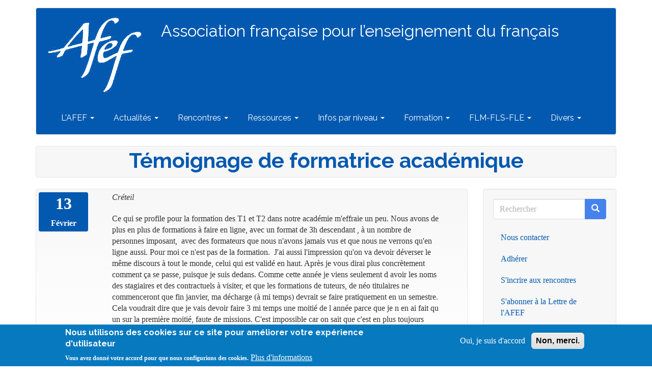

--- FILE ---
content_type: text/html; charset=UTF-8
request_url: https://afef.org/temoignage-de-formatrice-academique-0
body_size: 10204
content:
<!DOCTYPE html>
<html  lang="fr" dir="ltr" prefix="content: http://purl.org/rss/1.0/modules/content/  dc: http://purl.org/dc/terms/  foaf: http://xmlns.com/foaf/0.1/  og: http://ogp.me/ns#  rdfs: http://www.w3.org/2000/01/rdf-schema#  schema: http://schema.org/  sioc: http://rdfs.org/sioc/ns#  sioct: http://rdfs.org/sioc/types#  skos: http://www.w3.org/2004/02/skos/core#  xsd: http://www.w3.org/2001/XMLSchema# ">
  <head>
    <meta charset="utf-8" />
<script>var _paq = _paq || [];(function(){var u=(("https:" == document.location.protocol) ? "https://statistiques.afef.org/" : "http://statistiques.afef.org/");_paq.push(["setSiteId", "17"]);_paq.push(["setTrackerUrl", u+"piwik.php"]);_paq.push(["setDoNotTrack", 1]);_paq.push(["trackPageView"]);_paq.push(["setIgnoreClasses", ["no-tracking","colorbox"]]);_paq.push(["enableLinkTracking"]);var d=document,g=d.createElement("script"),s=d.getElementsByTagName("script")[0];g.type="text/javascript";g.defer=true;g.async=true;g.src=u+"piwik.js";s.parentNode.insertBefore(g,s);})();</script>
<meta name="Generator" content="Drupal 8 (https://www.drupal.org)" />
<meta name="MobileOptimized" content="width" />
<meta name="HandheldFriendly" content="true" />
<meta name="viewport" content="width=device-width, initial-scale=1.0" />
<script>function euCookieComplianceLoadScripts() {}</script>
<style>div#sliding-popup, div#sliding-popup .eu-cookie-withdraw-banner, .eu-cookie-withdraw-tab {background: #0779bf} div#sliding-popup.eu-cookie-withdraw-wrapper { background: transparent; } #sliding-popup h1, #sliding-popup h2, #sliding-popup h3, #sliding-popup p, .eu-cookie-compliance-more-button, .eu-cookie-compliance-secondary-button, .eu-cookie-withdraw-tab { color: #ffffff;} .eu-cookie-withdraw-tab { border-color: #ffffff;}</style>
<link rel="shortcut icon" href="/sites/afef.org/files/logo_white_0.png" type="image/png" />
<link rel="canonical" href="/temoignage-de-formatrice-academique-0" />
<link rel="shortlink" href="/node/7712" />
<link rel="revision" href="/temoignage-de-formatrice-academique-0" />
<script>window.a2a_config=window.a2a_config||{};a2a_config.callbacks=[];a2a_config.overlays=[];a2a_config.templates={};</script>

    <title>Témoignage de formatrice académique | AFEF</title>
    <link rel="stylesheet" href="/sites/afef.org/files/css/css_IsOqqEwmpauGWDxjs3mkQyGQ-r6mDsa5KOr4fv1EQUE.css?prfshn" media="all" />
<link rel="stylesheet" href="https://cdn.jsdelivr.net/npm/bootswatch@3.4.0/readable/bootstrap.min.css" media="all" />
<link rel="stylesheet" href="/sites/afef.org/files/css/css_-TADtYRVCjMvNZhsv9JYLw7JbV8MNOKP5yYRygG4rWA.css?prfshn" media="all" />

    
<!--[if lte IE 8]>
<script src="/core/assets/vendor/html5shiv/html5shiv.min.js?v=3.7.3"></script>
<![endif]-->

  </head>
  <body class="path-node page-node-type-article has-glyphicons">
    <a href="#main-content" class="visually-hidden focusable skip-link">
      Aller au contenu principal
    </a>
    
      <div class="dialog-off-canvas-main-canvas" data-off-canvas-main-canvas>
              <header class="navbar navbar-default container" id="navbar" role="banner">
            <div id="navbar-header" class="navbar-header">
          <div class="region region-navigation">
          <a class="logo navbar-btn pull-left" href="/" title="Accueil" rel="home">
      <img src="/sites/afef.org/files/logo_white.png" alt="Accueil" />
    </a>
          <p class="navbar-text">Association française pour l’enseignement du français</p>
  
  </div>

                          <button type="button" class="navbar-toggle" data-toggle="collapse" data-target="#navbar-collapse">
            <span class="sr-only">Toggle navigation</span>
            <span class="icon-bar"></span>
            <span class="icon-bar"></span>
            <span class="icon-bar"></span>
          </button>
              </div>

                    <div id="navbar-collapse" class="navbar-collapse collapse">
            <div class="region region-navigation-collapsible">
    <nav role="navigation" aria-labelledby="block-afef-main-menu-menu" id="block-afef-main-menu">
            <h2 class="sr-only" id="block-afef-main-menu-menu">Navigation principale</h2>

      
      <ul class="menu menu--main nav navbar-nav">
                      <li class="expanded dropdown first">
                                                                    <a href="/taxonomy/term/1" class="dropdown-toggle" data-toggle="dropdown" data-drupal-link-system-path="taxonomy/term/1">L&#039;AFEF <span class="caret"></span></a>
                        <ul class="dropdown-menu">
                      <li class="first">
                                        <a href="/taxonomy/term/8" data-drupal-link-system-path="taxonomy/term/8">Qui sommes-nous ?</a>
              </li>
                      <li>
                                        <a href="/taxonomy/term/9" data-drupal-link-system-path="taxonomy/term/9">Revue Le Français Aujourd&#039;hui</a>
              </li>
                      <li>
                                        <a href="/taxonomy/term/12" data-drupal-link-system-path="taxonomy/term/12">Les Manifestes de l&#039;AFEF</a>
              </li>
                      <li>
                                        <a href="/taxonomy/term/14" data-drupal-link-system-path="taxonomy/term/14">Appels de l&#039;AFEF</a>
              </li>
                      <li class="last">
                                        <a href="/taxonomy/term/13" data-drupal-link-system-path="taxonomy/term/13">Nos engagements</a>
              </li>
        </ul>
  
              </li>
                      <li class="expanded dropdown">
                                                                    <a href="/taxonomy/term/2" class="dropdown-toggle" data-toggle="dropdown" data-drupal-link-system-path="taxonomy/term/2">Actualités <span class="caret"></span></a>
                        <ul class="dropdown-menu">
                      <li class="first">
                                        <a href="/la-lettre-de-lafef" data-drupal-link-system-path="taxonomy/term/60">La Lettre de l&#039;AFEF</a>
              </li>
                      <li>
                                        <a href="/taxonomy/term/15" data-drupal-link-system-path="taxonomy/term/15">Agenda</a>
              </li>
                      <li>
                                        <a href="/taxonomy/term/251" data-drupal-link-system-path="taxonomy/term/251">Ça suffit ! Ripostons</a>
              </li>
                      <li>
                                        <a href="/taxonomy/term/37" data-drupal-link-system-path="taxonomy/term/37">Manifestations et Colloques</a>
              </li>
                      <li>
                                        <a href="/taxonomy/term/46" data-drupal-link-system-path="taxonomy/term/46">Appels à contribution</a>
              </li>
                      <li>
                                        <a href="/taxonomy/term/40" data-drupal-link-system-path="taxonomy/term/40">Concours élèves</a>
              </li>
                      <li>
                                        <a href="/taxonomy/term/49" data-drupal-link-system-path="taxonomy/term/49">Recherche enseignants pour...</a>
              </li>
                      <li>
                                        <a href="/temoignages-experiences" data-drupal-link-system-path="taxonomy/term/248">Témoignages et expériences</a>
              </li>
                      <li>
                                        <a href="/taxonomy/term/54" data-drupal-link-system-path="taxonomy/term/54">L&#039;AFEF était présente</a>
              </li>
                      <li class="last">
                                        <a href="http://www.afef.org/temoignages-experiences">Témoignages et expériences</a>
              </li>
        </ul>
  
              </li>
                      <li class="expanded dropdown">
                                                                    <a href="/taxonomy/term/3" class="dropdown-toggle" data-toggle="dropdown" data-drupal-link-system-path="taxonomy/term/3">Rencontres <span class="caret"></span></a>
                        <ul class="dropdown-menu">
                      <li class="first">
                                        <a href="/taxonomy/term/252" data-drupal-link-system-path="taxonomy/term/252">Prochaine rencontre</a>
              </li>
                      <li>
                                        <a href="/taxonomy/term/16" data-drupal-link-system-path="taxonomy/term/16">Les Mercredis de l&#039;AFEF</a>
              </li>
                      <li>
                                        <a href="/taxonomy/term/17" data-drupal-link-system-path="taxonomy/term/17">Les dernières</a>
              </li>
                      <li>
                                        <a href="/taxonomy/term/18" data-drupal-link-system-path="taxonomy/term/18">Les précédentes</a>
              </li>
                      <li class="last">
                                        <a href="/taxonomy/term/55" data-drupal-link-system-path="taxonomy/term/55">Rencontres regionales</a>
              </li>
        </ul>
  
              </li>
                      <li class="expanded dropdown">
                                                                    <a href="/taxonomy/term/5" class="dropdown-toggle" data-toggle="dropdown" data-drupal-link-system-path="taxonomy/term/5">Ressources <span class="caret"></span></a>
                        <ul class="dropdown-menu">
                      <li class="first">
                                        <a href="/taxonomy/term/39" data-drupal-link-system-path="taxonomy/term/39">Notes de lecture</a>
              </li>
                      <li>
                                        <a href="/taxonomy/term/41" data-drupal-link-system-path="taxonomy/term/41">Orthographe rectifiée</a>
              </li>
                      <li>
                                        <a href="/taxonomy/term/23" data-drupal-link-system-path="taxonomy/term/23">Ecriture</a>
              </li>
                      <li>
                                        <a href="/taxonomy/term/26" data-drupal-link-system-path="taxonomy/term/26">Langue</a>
              </li>
                      <li>
                                        <a href="/taxonomy/term/24" data-drupal-link-system-path="taxonomy/term/24">Lecture Littérature</a>
              </li>
                      <li>
                                        <a href="/taxonomy/term/25" data-drupal-link-system-path="taxonomy/term/25">Oral</a>
              </li>
                      <li>
                                        <a href="/taxonomy/term/59" data-drupal-link-system-path="taxonomy/term/59">Poésie</a>
              </li>
                      <li>
                                        <a href="/taxonomy/term/43" data-drupal-link-system-path="taxonomy/term/43">Théâtre</a>
              </li>
                      <li>
                                        <a href="/taxonomy/term/30" data-drupal-link-system-path="taxonomy/term/30">Médias et Numérique</a>
              </li>
                      <li>
                                        <a href="/taxonomy/term/27" data-drupal-link-system-path="taxonomy/term/27">Histoire des arts</a>
              </li>
                      <li>
                                        <a href="/taxonomy/term/51" data-drupal-link-system-path="taxonomy/term/51">Égalité - Genre</a>
              </li>
                      <li>
                                        <a href="/taxonomy/term/58" data-drupal-link-system-path="taxonomy/term/58">EMC</a>
              </li>
                      <li>
                                        <a href="/taxonomy/term/31" data-drupal-link-system-path="taxonomy/term/31">Interdisciplinarité</a>
              </li>
                      <li class="last">
                                        <a href="/taxonomy/term/56" data-drupal-link-system-path="taxonomy/term/56">Ambitieux en français</a>
              </li>
        </ul>
  
              </li>
                      <li class="expanded dropdown">
                                                                    <a href="/taxonomy/term/4" class="dropdown-toggle" data-toggle="dropdown" data-drupal-link-system-path="taxonomy/term/4">Infos par niveau <span class="caret"></span></a>
                        <ul class="dropdown-menu">
                      <li class="first">
                                        <a href="/taxonomy/term/19" data-drupal-link-system-path="taxonomy/term/19">Primaire</a>
              </li>
                      <li>
                                        <a href="/taxonomy/term/20" data-drupal-link-system-path="taxonomy/term/20">Collège</a>
              </li>
                      <li>
                                        <a href="/taxonomy/term/21" data-drupal-link-system-path="taxonomy/term/21">Lycée général et technologique</a>
              </li>
                      <li>
                                        <a href="/taxonomy/term/52" data-drupal-link-system-path="taxonomy/term/52">Lycée professionnel</a>
              </li>
                      <li class="last">
                                        <a href="/taxonomy/term/22" data-drupal-link-system-path="taxonomy/term/22">Université et post-Bac</a>
              </li>
        </ul>
  
              </li>
                      <li class="expanded dropdown">
                                                                    <a href="/taxonomy/term/6" class="dropdown-toggle" data-toggle="dropdown" data-drupal-link-system-path="taxonomy/term/6">Formation <span class="caret"></span></a>
                        <ul class="dropdown-menu">
                      <li class="first">
                                        <a href="/taxonomy/term/29" data-drupal-link-system-path="taxonomy/term/29">Culture professionnelle</a>
              </li>
                      <li>
                                        <a href="/taxonomy/term/33" data-drupal-link-system-path="taxonomy/term/33">Programmes</a>
              </li>
                      <li>
                                        <a href="/taxonomy/term/34" data-drupal-link-system-path="taxonomy/term/34">Rapports</a>
              </li>
                      <li class="last">
                                        <a href="/taxonomy/term/35" data-drupal-link-system-path="taxonomy/term/35">Vu au B.O.</a>
              </li>
        </ul>
  
              </li>
                      <li class="expanded dropdown">
                                                                    <a href="/taxonomy/term/53" class="dropdown-toggle" data-toggle="dropdown" data-drupal-link-system-path="taxonomy/term/53">FLM-FLS-FLE <span class="caret"></span></a>
                        <ul class="dropdown-menu">
                      <li class="first">
                                        <a href="/taxonomy/term/11" data-drupal-link-system-path="taxonomy/term/11">Fédération Internationale des Professeurs de Français</a>
              </li>
                      <li>
                                        <a href="/taxonomy/term/28" data-drupal-link-system-path="taxonomy/term/28">Langue de l&#039;école</a>
              </li>
                      <li>
                                        <a href="/taxonomy/term/45" data-drupal-link-system-path="taxonomy/term/45">CAPES Option FLE/FLS</a>
              </li>
                      <li>
                                        <a href="/taxonomy/term/32" data-drupal-link-system-path="taxonomy/term/32">On enseigne le français ailleurs</a>
              </li>
                      <li class="last">
                                        <a href="/taxonomy/term/42" data-drupal-link-system-path="taxonomy/term/42">Français Langue étrangère</a>
              </li>
        </ul>
  
              </li>
                      <li class="expanded dropdown last">
                                                                    <a href="/taxonomy/term/7" class="dropdown-toggle" data-toggle="dropdown" data-drupal-link-system-path="taxonomy/term/7">Divers <span class="caret"></span></a>
                        <ul class="dropdown-menu">
                      <li class="first">
                                        <a href="/taxonomy/term/44" data-drupal-link-system-path="taxonomy/term/44">A lire, à voir</a>
              </li>
                      <li>
                                        <a href="/taxonomy/term/38" data-drupal-link-system-path="taxonomy/term/38">Annonces de Spectacles</a>
              </li>
                      <li>
                                        <a href="/taxonomy/term/36" data-drupal-link-system-path="taxonomy/term/36">Publications</a>
              </li>
                      <li>
                                        <a href="/taxonomy/term/57" data-drupal-link-system-path="taxonomy/term/57">Annonces diverses</a>
              </li>
                      <li>
                                        <a href="/taxonomy/term/47" data-drupal-link-system-path="taxonomy/term/47">Soutenances</a>
              </li>
                      <li class="last">
                                        <a href="/taxonomy/term/50" data-drupal-link-system-path="taxonomy/term/50">Billets d&#039;opinion</a>
              </li>
        </ul>
  
              </li>
        </ul>
  

  </nav>

  </div>

        </div>
                </header>
  
  <div role="main" class="main-container container js-quickedit-main-content">
    <div class="row">

                                          <div class="col-sm-12" role="heading">
                <div class="region region-header">
      
  <h1 class="page-header"><span property="schema:name">Témoignage de formatrice académique</span>
</h1>


  </div>

            </div>
                                   
            
                  <section class="col-sm-9">

                                      <div class="highlighted">  <div class="region region-highlighted">
    

  </div>
</div>
                  
                                      
                  
                          <a id="main-content"></a>
            <div class="region region-content">
      <article data-history-node-id="7712" role="article" about="/temoignage-de-formatrice-academique-0" typeof="schema:Article" class="article full clearfix">

  
  <div class="content">
    <div class="row">
      <div class="col-md-2 col-xs-12">
                        <div id="date_submitted" >
                                                                        <label class="day">13</label><br/>
                  <label class="month">Février</label>
                </div>
                </div>
      
      <div class="col-md-10">
        
            <div class="field field--name-field-intro field--type-text-long field--label-hidden field--item"><p>Créteil</p>
</div>
      
            <div property="schema:text" class="field field--name-body field--type-text-with-summary field--label-hidden field--item"><p>Ce qui se profile pour la formation des T1 et T2 dans notre académie m'effraie un peu. Nous avons de plus en plus de formations à faire en ligne, avec un format de 3h descendant , à un nombre de personnes imposant,  avec des formateurs que nous n'avons jamais vus et que nous ne verrons qu'en ligne aussi. Pour moi ce n'est pas de la formation.  J'ai aussi l'impression qu'on va devoir déverser le même discours à tout le monde, celui qui est validé en haut. Après je vous dirai plus concrètement comment ça se passe, puisque je suis dedans. Comme cette année je viens seulement d avoir les noms des stagiaires et des contractuels à visiter, et que les formations de tuteurs, de néo titulaires ne commenceront que fin janvier, ma décharge (à mi temps) devrait se faire pratiquement en un semestre. Cela voudrait dire que je vais devoir faire 3 mi temps une moitié de l année parce que je n en ai fait qu un sur la première moitié, faute de missions. C'est impossible car on sait que c'est en plus toujours beaucoup d énergie d animer des formations avec des publics exigeants. Mon agenda se remplit d'une manière incomparable aux autres annees et les semaines vont être invivables, surtout que les visites comptées 2h prennent une demi journée. </p>

<p>En plus dans mon lycée, concrètement, cette semaine, un élève a donné un coup de cutter qu il etait allé acheter exprès, dans le dos d'un autre, (la blessure n'est pas trop grave heureusement, mais il est parti aux urgences quand même) et une enseignante qui a un problème psychologique mais dont on ignore l'identité se met à pisser partout (dans les salles de cours, dans les toilettes de la salle des profs mais pas sur les toilettes, etc). Ce lycée a des toits écroulés depuis un an et demi, des murs moisis, 4 proviseurs en 4 ans, 3 cpe nouveaux dont 2 débutants, personnels du secrétariat tous débutants...etc... Heureusement les élèves nous font tenir, mais là je dois dire que les flaques de pisse dans le couloir de la salle des profs la semaine des conseils de classe après cette agression hyper violente qui nous a tous atteints ont été un peu too much par rapport à tout ce que nous affrontons déjà.</p>
</div>
      <ul class="links inline list-inline"><li class="comment-forbidden"><a href="/user/login?destination=/temoignage-de-formatrice-academique-0%23comment-form">Se connecter</a> ou <a href="/user/register?destination=/temoignage-de-formatrice-academique-0%23comment-form">s'inscrire</a> pour poster un commentaire</li></ul><span class="a2a_kit a2a_kit_size_32 addtoany_list" data-a2a-url="https://afef.org/temoignage-de-formatrice-academique-0" data-a2a-title="Témoignage de formatrice académique"><a class="a2a_button_facebook"></a><a class="a2a_button_twitter"></a></span><section>
  
  

  
</section>

      </div>
    </div>
    <div class="row">
      <div class="col-md-12 author">
                                                                                Soumis par &nbsp; le 13 Février 2023
          
            <span property="schema:dateCreated" content="2023-02-13T09:06:32+00:00" class="hidden"></span>

                
      </div>
    </div>

  </div>


</article>


  </div>

              </section>

                              <aside class="col-sm-3" role="complementary">
              <div class="well region region-sidebar-second">
    <div class="search-block-form block block-search block-search-form-block" data-drupal-selector="search-block-form" id="block-afef-search" role="search">
  
      <h2 class="visually-hidden">Rechercher</h2>
    
      <form action="/search/node" method="get" id="search-block-form" accept-charset="UTF-8">
  <div class="form-item js-form-item form-type-search js-form-type-search form-item-keys js-form-item-keys form-no-label form-group">
      <label for="edit-keys" class="control-label sr-only">Rechercher</label>
  
  
  <div class="input-group"><input title="Indiquer les termes à rechercher" data-drupal-selector="edit-keys" class="form-search form-control" placeholder="Rechercher" type="search" id="edit-keys" name="keys" value="" size="15" maxlength="128" data-toggle="tooltip" /><span class="input-group-btn"><button type="submit" value="Rechercher" class="button js-form-submit form-submit btn-primary btn icon-only" name=""><span class="sr-only">Rechercher</span><span class="icon glyphicon glyphicon-search" aria-hidden="true"></span></button></span></div>

  
  
  </div>
<div class="form-actions form-group js-form-wrapper form-wrapper" data-drupal-selector="edit-actions" id="edit-actions"></div>

</form>

  </div>
<nav role="navigation" aria-labelledby="block-afef-tools-menu" id="block-afef-tools">
            
  <h2 class="visually-hidden" id="block-afef-tools-menu">Outils</h2>
  

        
      <ul class="menu menu--tools nav">
                      <li class="first">
                                        <a href="https://afef-6063114f6d18d.assoconnect.com/page/1425226-nous-contacter" title="Nous contacter">Nous contacter</a>
              </li>
                      <li>
                                        <a href="https://afef-6063114f6d18d.assoconnect.com/collect/description/653663-v-adhesion-a-l-afef-2026">Adhérer</a>
              </li>
                      <li>
                                        <a href="https://afef-6063114f6d18d.assoconnect.com/collect/description/372184-m-enseigner-le-francais-quelle-continuite-de-la-maternelle-a-luniversite-la-question-du-curriculum" title="Visio école en danger">S&#039;incrire aux rencontres	</a>
              </li>
                      <li>
                                        <a href="https://afef-6063114f6d18d.assoconnect.com/page/1425674-afef" title="S&#039;abonner à la Lettre de l&#039;AFEF">S&#039;abonner à la Lettre de l&#039;AFEF</a>
              </li>
                      <li>
                                        <a href="https://www.linkedin.com/in/viviane-afef-a3665a330/recent-activity/all/">Fil LinkedIn</a>
              </li>
                      <li class="last">
                                        <a href="/documents" data-drupal-link-system-path="documents">Documents</a>
              </li>
        </ul>
  

  </nav>

  </div>

          </aside>
                  </div>
  </div>

      <footer class="footer container" role="contentinfo">
        <div class="region region-footer">
    <section class="views-element-container block block-views block-views-block-publicites-bloc-block-1 clearfix" id="block-views-block-publicites-bloc-block-1">
  
    

      <div class="form-group"><div class="view view--publicites-bloc view-id-_publicites_bloc view-display-id-block_1 js-view-dom-id-32d0e2f5e6de2595553be37a107053e557d2966df0897b16d41f3c4ec314eb15">
  
    
      
      <div class="view-content">
      <div data-settings="{&quot;grouping&quot;:[],&quot;row_class&quot;:&quot;&quot;,&quot;default_row_class&quot;:true,&quot;uses_fields&quot;:false,&quot;items&quot;:6,&quot;itemsDesktop&quot;:[1199,4],&quot;itemsDesktopSmall&quot;:[979,3],&quot;itemsTablet&quot;:[768,2],&quot;itemsMobile&quot;:[479,1],&quot;singleItem&quot;:false,&quot;itemsScaleUp&quot;:false,&quot;slideSpeed&quot;:200,&quot;paginationSpeed&quot;:800,&quot;rewindSpeed&quot;:1000,&quot;autoPlay&quot;:true,&quot;stopOnHover&quot;:true,&quot;navigation&quot;:true,&quot;navigationText&quot;:[&quot;&quot;,&quot;&quot;],&quot;prevText&quot;:&quot;&quot;,&quot;nextText&quot;:&quot;&quot;,&quot;rewindNav&quot;:true,&quot;scrollPerPage&quot;:false,&quot;pagination&quot;:false,&quot;paginationNumbers&quot;:false,&quot;responsive&quot;:true,&quot;responsiveRefreshRate&quot;:200,&quot;mouseDrag&quot;:true,&quot;touchDrag&quot;:true,&quot;transitionStyle&quot;:&quot;fade&quot;}" class="owl-slider-wrapper owl-carousel">
        
            <div><div class="views-field views-field-field-pub-image"><div class="field-content"><a href="https://www.revues.armand-colin.com/numeros-revues/19" target="_blank">  <img src="/sites/afef.org/files/styles/large/public/2025-09/FA%20230.jpeg?itok=PoDXfMZD" width="202" height="346" alt="FA 230" typeof="foaf:Image" class="img-responsive" />


</a></div></div></div>
            <div><div class="views-field views-field-field-pub-image"><div class="field-content"><a href="https://www.revues.armand-colin.com/numeros-revues/19" target="_blank">  <img src="/sites/afef.org/files/styles/large/public/2025-09/FA%20229.jpeg?itok=CxO9WLPE" width="202" height="346" alt="FA 229" typeof="foaf:Image" class="img-responsive" />


</a></div></div></div>
            <div><div class="views-field views-field-field-pub-image"><div class="field-content"><a href="https://www.revues.armand-colin.com/lettres-langues/francais-aujourdhui/francai…" target="_blank">  <img src="/sites/afef.org/files/styles/large/public/2025-04/FA%20228.png?itok=jYgO_S96" width="202" height="346" alt="FA 228" typeof="foaf:Image" class="img-responsive" />


</a></div></div></div>
            <div><div class="views-field views-field-field-pub-image"><div class="field-content"><a href="https://www.revues.armand-colin.com/lettres-langues/francais-aujourdhui/francai…" target="_blank">  <img src="/sites/afef.org/files/styles/large/public/2024-12/FA%20227.jpeg?itok=pVv3ieID" width="202" height="346" alt="FA 227" typeof="foaf:Image" class="img-responsive" />


</a></div></div></div>
            <div><div class="views-field views-field-field-pub-image"><div class="field-content"><a href="https://www.revues.armand-colin.com/numeros-revues/19" target="_blank">  <img src="/sites/afef.org/files/styles/large/public/2024-10/FA-226.jpeg?itok=zvqRx04Y" width="202" height="346" alt="FA 226" typeof="foaf:Image" class="img-responsive" />


</a></div></div></div>
            <div><div class="views-field views-field-field-pub-image"><div class="field-content"><a href="https://www.revues.armand-colin.com/lettres-langues/francais-aujourdhui/francai…" target="_blank">  <img src="/sites/afef.org/files/styles/large/public/2024-06/FA%20225.jpg?itok=iqlTgTh9" width="201" height="346" alt="FA 225" typeof="foaf:Image" class="img-responsive" />


</a></div></div></div>
            <div><div class="views-field views-field-field-pub-image"><div class="field-content"><a href="https://www.revues.armand-colin.com/numeros-revues/19" target="_blank">  <img src="/sites/afef.org/files/styles/large/public/2024-03/FA%20224.jpg?itok=4zf395B_" width="202" height="346" alt="FA 224" typeof="foaf:Image" class="img-responsive" />


</a></div></div></div>
            <div><div class="views-field views-field-field-pub-image"><div class="field-content"><a href="https://www.revues.armand-colin.com/lettres-langues/francais-aujourdhui/francai…" target="_blank">  <img src="/sites/afef.org/files/styles/large/public/2023-12/fa-223.jpeg?itok=J3aFcT8d" width="202" height="346" alt="FA 223" typeof="foaf:Image" class="img-responsive" />


</a></div></div></div>
            <div><div class="views-field views-field-field-pub-image"><div class="field-content"><a href="https://www.revues.armand-colin.com/numeros-revues/19" target="_blank">  <img src="/sites/afef.org/files/styles/large/public/2023-10/FA%20222.jpg?itok=upFodBi6" width="202" height="346" alt="FA 222" typeof="foaf:Image" class="img-responsive" />


</a></div></div></div>
            <div><div class="views-field views-field-field-pub-image"><div class="field-content"><a href="https://www.revues.armand-colin.com" target="_blank">  <img src="/sites/afef.org/files/styles/large/public/2023-06/FA%20221.jpg?itok=0OtIH8Pb" width="202" height="346" alt="FA 221" typeof="foaf:Image" class="img-responsive" />


</a></div></div></div>
            <div><div class="views-field views-field-field-pub-image"><div class="field-content"><a href="https://www.revues.armand-colin.com/numeros-revues/19" target="_blank">  <img src="/sites/afef.org/files/styles/large/public/2023-03/FA%20220.jpeg?itok=eFVSCDP7" width="202" height="346" alt="FA 220" typeof="foaf:Image" class="img-responsive" />


</a></div></div></div>
            <div><div class="views-field views-field-field-pub-image"><div class="field-content"><a href="https://www.revues.armand-colin.com/numeros-revues/19" target="_blank">  <img src="/sites/afef.org/files/styles/large/public/2022-12/FA%20219.jpeg?itok=ekvPK9nA" width="202" height="346" alt="FA 219" typeof="foaf:Image" class="img-responsive" />


</a></div></div></div>
            <div><div class="views-field views-field-field-pub-image"><div class="field-content"><a href="https://www.revues.armand-colin.com/numeros-revues/19" target="_blank">  <img src="/sites/afef.org/files/styles/large/public/2022-10/FA%20218.jpeg?itok=8xgSOHaz" width="202" height="346" alt="FA 218" typeof="foaf:Image" class="img-responsive" />


</a></div></div></div>
            <div><div class="views-field views-field-field-pub-image"><div class="field-content"><a href="https://www.revues.armand-colin.com/numeros-revues/19" target="_blank">  <img src="/sites/afef.org/files/styles/large/public/2022-03/FA%20216.jpeg?itok=t63zckRZ" width="202" height="346" alt="FA 216" typeof="foaf:Image" class="img-responsive" />


</a></div></div></div>
            <div><div class="views-field views-field-field-pub-image"><div class="field-content"><a href="https://www.revues.armand-colin.com/numeros-revues/19" target="_blank">  <img src="/sites/afef.org/files/styles/large/public/2022-01/FA%20215.jpeg?itok=LCILw9_z" width="202" height="346" alt="FA 215" typeof="foaf:Image" class="img-responsive" />


</a></div></div></div>
            <div><div class="views-field views-field-field-pub-image"><div class="field-content"><a href="https://www.revues.armand-colin.com/lettres-langues/francais-aujourdhui/francai…" target="_blank">  <img src="/sites/afef.org/files/styles/large/public/2021-09/FA-214.jpg?itok=-d6G_vDe" width="202" height="346" alt="FA 214" typeof="foaf:Image" class="img-responsive" />


</a></div></div></div>
            <div><div class="views-field views-field-field-pub-image"><div class="field-content"><a href="https://www.revues.armand-colin.com/lettres-langues/francais-aujourdhui/francai…" target="_blank">  <img src="/sites/afef.org/files/styles/large/public/2021-07/FA%20213.jpg?itok=a27pQTSh" width="201" height="346" alt="FA 213" typeof="foaf:Image" class="img-responsive" />


</a></div></div></div>
            <div><div class="views-field views-field-field-pub-image"><div class="field-content"><a href="https://www.revues.armand-colin.com/numeros-revues/19" target="_blank">  <img src="/sites/afef.org/files/styles/large/public/2021-03/FA-212.jpg?itok=lSgi53Vo" width="201" height="346" alt="FA 212" typeof="foaf:Image" class="img-responsive" />


</a></div></div></div>
            <div><div class="views-field views-field-field-pub-image"><div class="field-content"><a href="http://www.revues.armand-colin.com/numeros-revues/19" target="_blank">  <img src="/sites/afef.org/files/styles/large/public/2020-12/FA-211.jpg?itok=XD5teLNY" width="202" height="346" alt="FA 211" typeof="foaf:Image" class="img-responsive" />


</a></div></div></div>
            <div><div class="views-field views-field-field-pub-image"><div class="field-content"><a href="https://www.armand-colin.com/le-francais-aujourdhui-no210-32020-9782200933241" target="_blank">  <img src="/sites/afef.org/files/styles/large/public/2020-10/FA-210.jpg?itok=n4eMGeK_" width="240" height="415" alt="FA 210" typeof="foaf:Image" class="img-responsive" />


</a></div></div></div>
            <div><div class="views-field views-field-field-pub-image"><div class="field-content"><a href="https://www.revues.armand-colin.com/lettres-langues/francais-aujourdhui/francai…" target="_blank">  <img src="/sites/afef.org/files/styles/large/public/2020-07/FA%20209_0.jpg?itok=BUqtEeC0" width="202" height="346" alt="FA 209" typeof="foaf:Image" class="img-responsive" />


</a></div></div></div>
            <div><div class="views-field views-field-field-pub-image"><div class="field-content"><a href="https://www.revues.armand-colin.com/lettres-langues/francais-aujourdhui/francai…" target="_blank">  <img src="/sites/afef.org/files/styles/large/public/2020-06/FA-208.jpg?itok=-JedApWR" width="204" height="346" alt="FA 208" typeof="foaf:Image" class="img-responsive" />


</a></div></div></div>
            <div><div class="views-field views-field-field-pub-image"><div class="field-content"><a href="https://www.revues.armand-colin.com/lettres-langues/francais-aujourdhui/francai…" target="_blank">  <img src="/sites/afef.org/files/styles/large/public/2020-01/FA%20207.jpg?itok=G8TCU3EX" width="202" height="346" alt="FA 207" typeof="foaf:Image" class="img-responsive" />


</a></div></div></div>
            <div><div class="views-field views-field-field-pub-image"><div class="field-content"><a href="https://www.armand-colin.com/lauteur-dans-la-classe-9782200932497" target="_blank">  <img src="/sites/afef.org/files/styles/large/public/2019-09/FA%20206.jpg?itok=KmEOn60v" width="135" height="230" alt="FA 206" typeof="foaf:Image" class="img-responsive" />


</a></div></div></div>
            <div><div class="views-field views-field-field-pub-image"><div class="field-content"><a href="https://www.armand-colin.com/le-francais-aujourdhui-no205-22019-textes-et-geste…" target="_blank">  <img src="/sites/afef.org/files/styles/large/public/2019-09/FA%20205.jpg?itok=rOrVnQIJ" width="240" height="410" alt="FA 205" typeof="foaf:Image" class="img-responsive" />


</a></div></div></div>
            <div><div class="views-field views-field-field-pub-image"><div class="field-content"><a href="https://www.armand-colin.com/le-francais-aujourdhui-no204-12019-circulation-des…" target="_blank">  <img src="/sites/afef.org/files/styles/large/public/2019-09/FA-204.jpg?itok=mwrg9tyJ" width="240" height="412" alt="FA 204" typeof="foaf:Image" class="img-responsive" />


</a></div></div></div>
            <div><div class="views-field views-field-field-pub-image"><div class="field-content"><a href="http://www.revues.armand-colin.com/numeros-revues/19" target="_blank">  <img src="/sites/afef.org/files/styles/large/public/default_images/FA203.jpg?itok=xhRjwBL_" width="202" height="346" alt="FA 203" title="FA 203 Couv" typeof="foaf:Image" class="img-responsive" />


</a></div></div></div>
            <div><div class="views-field views-field-field-pub-image"><div class="field-content"><a href="http://www.armand-colin.com" target="_blank">  <img src="/sites/afef.org/files/styles/large/public/2018-06/FA-176.jpg?itok=4CYiawIk" width="148" height="251" alt="FA-176" typeof="foaf:Image" class="img-responsive" />


</a></div></div></div>
            <div><div class="views-field views-field-field-pub-image"><div class="field-content"><a href="http://www.armand-colin.com" target="_blank">  <img src="/sites/afef.org/files/styles/large/public/2018-06/FA-174-couv.jpg?itok=YMEdCMUN" width="148" height="255" alt="FA-174" typeof="foaf:Image" class="img-responsive" />


</a></div></div></div>
            <div><div class="views-field views-field-field-pub-image"><div class="field-content"><a href="http://www.armand-colin.com" target="_blank">  <img src="/sites/afef.org/files/styles/large/public/2018-06/FA173.jpg?itok=o8DKmukO" width="148" height="255" alt="FA-173" typeof="foaf:Image" class="img-responsive" />


</a></div></div></div>
            <div><div class="views-field views-field-field-pub-image"><div class="field-content"><a href="http://www.armand-colin.com" target="_blank">  <img src="/sites/afef.org/files/styles/large/public/2018-06/FA-172.jpg?itok=Bs73oaeW" width="148" height="255" alt="FA-172" typeof="foaf:Image" class="img-responsive" />


</a></div></div></div>
            <div><div class="views-field views-field-field-pub-image"><div class="field-content"><a href="http://www.armand-colin.com" target="_blank">  <img src="/sites/afef.org/files/styles/large/public/2018-06/Couv-179.jpg?itok=9ZMkTStf" width="148" height="253" alt="FA-179" typeof="foaf:Image" class="img-responsive" />


</a></div></div></div>
            <div><div class="views-field views-field-field-pub-image"><div class="field-content"><a href="http://www.armand-colin.com" target="_blank">  <img src="/sites/afef.org/files/styles/large/public/2018-06/FA-187.jpeg?itok=SFvf5VSl" width="148" height="252" alt="FA-187" typeof="foaf:Image" class="img-responsive" />


</a></div></div></div>
            <div><div class="views-field views-field-field-pub-image"><div class="field-content"><a href="http://www.armand-colin.com" target="_blank">  <img src="/sites/afef.org/files/styles/large/public/2018-06/lfa10.png?itok=A_c8vO6f" width="148" height="253" alt="Ifa10" typeof="foaf:Image" class="img-responsive" />


</a></div></div></div>
            <div><div class="views-field views-field-field-pub-image"><div class="field-content"><a href="http://www.armand-colin.com" target="_blank">  <img src="/sites/afef.org/files/styles/large/public/2018-06/FA-177.jpg?itok=oHqoDkOd" width="148" height="252" alt="FA-177" typeof="foaf:Image" class="img-responsive" />


</a></div></div></div>
            <div><div class="views-field views-field-field-pub-image"><div class="field-content"><a href="http://www.armand-colin.com" target="_blank">  <img src="/sites/afef.org/files/styles/large/public/2018-06/FA-178.jpg?itok=ghZxR1U1" width="148" height="253" alt="FA-178" typeof="foaf:Image" class="img-responsive" />


</a></div></div></div>
            <div><div class="views-field views-field-field-pub-image"><div class="field-content"><a href="http://www.armand-colin.com" target="_blank">  <img src="/sites/afef.org/files/styles/large/public/2018-06/FA-196.jpg?itok=F5IBxw5b" width="148" height="254" alt="FA-196" typeof="foaf:Image" class="img-responsive" />


</a></div></div></div>
            <div><div class="views-field views-field-field-pub-image"><div class="field-content"><a href="http://www.armand-colin.com" target="_blank">  <img src="/sites/afef.org/files/styles/large/public/2018-06/FA-198.jpg?itok=BDYkByj9" width="148" height="254" alt="FA-198" typeof="foaf:Image" class="img-responsive" />


</a></div></div></div>
            <div><div class="views-field views-field-field-pub-image"><div class="field-content"><a href="http://www.armand-colin.com" target="_blank">  <img src="/sites/afef.org/files/styles/large/public/2018-06/lfa1.png?itok=xBXYifv1" width="148" height="256" alt="Ifa1" typeof="foaf:Image" class="img-responsive" />


</a></div></div></div>
            <div><div class="views-field views-field-field-pub-image"><div class="field-content"><a href="http://www.armand-colin.com" target="_blank">  <img src="/sites/afef.org/files/styles/large/public/2018-06/lfa2.png?itok=HYpM7-Kb" width="148" height="254" alt="Ifa2" typeof="foaf:Image" class="img-responsive" />


</a></div></div></div>
            <div><div class="views-field views-field-field-pub-image"><div class="field-content"><a href="http://www.armand-colin.com" target="_blank">  <img src="/sites/afef.org/files/styles/large/public/2018-06/lfa5.png?itok=KrujH2eG" width="148" height="282" alt="Ifa5" typeof="foaf:Image" class="img-responsive" />


</a></div></div></div>
            <div><div class="views-field views-field-field-pub-image"><div class="field-content"><a href="http://www.armand-colin.com" target="_blank">  <img src="/sites/afef.org/files/styles/large/public/2018-06/lfa6.png?itok=yaAgeY6q" width="148" height="254" alt="Ifa6" typeof="foaf:Image" class="img-responsive" />


</a></div></div></div>
            <div><div class="views-field views-field-field-pub-image"><div class="field-content"><a href="http://www.armand-colin.com" target="_blank">  <img src="/sites/afef.org/files/styles/large/public/2018-06/lfa7.png?itok=6Ft0cWkq" width="148" height="257" alt="Ifa7" typeof="foaf:Image" class="img-responsive" />


</a></div></div></div>
            <div><div class="views-field views-field-field-pub-image"><div class="field-content"><a href="http://www.armand-colin.com" target="_blank">  <img src="/sites/afef.org/files/styles/large/public/2018-06/lfa8.png?itok=frhB8LQX" width="148" height="254" alt="Ifa8" typeof="foaf:Image" class="img-responsive" />


</a></div></div></div>
            <div><div class="views-field views-field-field-pub-image"><div class="field-content"><a href="http://www.armand-colin.com" target="_blank">  <img src="/sites/afef.org/files/styles/large/public/2018-06/lfa9.png?itok=wSSfcb8k" width="148" height="255" alt="Ifa9" typeof="foaf:Image" class="img-responsive" />


</a></div></div></div>
            <div><div class="views-field views-field-field-pub-image"><div class="field-content"><a href="http://www.armand-colin.com" target="_blank">  <img src="/sites/afef.org/files/styles/large/public/2018-06/lfa11.png?itok=aiRIOhbZ" width="148" height="254" alt="Ifa11" typeof="foaf:Image" class="img-responsive" />


</a></div></div></div>
            <div><div class="views-field views-field-field-pub-image"><div class="field-content"><a href="http://www.armand-colin.com" target="_blank">  <img src="/sites/afef.org/files/styles/large/public/2018-06/lfa12.png?itok=NmerLVqM" width="148" height="253" alt="Ifa12" typeof="foaf:Image" class="img-responsive" />


</a></div></div></div>
            <div><div class="views-field views-field-field-pub-image"><div class="field-content"><a href="http://www.armand-colin.com" target="_blank">  <img src="/sites/afef.org/files/styles/large/public/2018-06/FA-195.jpg?itok=kkJOJZgf" width="148" height="254" alt="FA-195" typeof="foaf:Image" class="img-responsive" />


</a></div></div></div>
            <div><div class="views-field views-field-field-pub-image"><div class="field-content"><a href="http://www.armand-colin.com" target="_blank">  <img src="/sites/afef.org/files/styles/large/public/2018-06/FA-194.jpg?itok=9UYRFUj4" width="148" height="254" alt="FA-194" typeof="foaf:Image" class="img-responsive" />


</a></div></div></div>
            <div><div class="views-field views-field-field-pub-image"><div class="field-content"><a href="http://www.armand-colin.com" target="_blank">  <img src="/sites/afef.org/files/styles/large/public/2018-06/FA-193.jpeg?itok=lmsh5dMW" width="148" height="249" alt="FA-193" typeof="foaf:Image" class="img-responsive" />


</a></div></div></div>
            <div><div class="views-field views-field-field-pub-image"><div class="field-content"><a href="http://www.armand-colin.com" target="_blank">  <img src="/sites/afef.org/files/styles/large/public/2018-06/FA-180.jpeg?itok=6PprltqB" width="148" height="257" alt="FA-180" typeof="foaf:Image" class="img-responsive" />


</a></div></div></div>
            <div><div class="views-field views-field-field-pub-image"><div class="field-content"><a href="http://www.armand-colin.com" target="_blank">  <img src="/sites/afef.org/files/styles/large/public/2018-06/FA-181.jpg?itok=vUojjMDf" width="148" height="254" alt="FA-181" typeof="foaf:Image" class="img-responsive" />


</a></div></div></div>
            <div><div class="views-field views-field-field-pub-image"><div class="field-content"><a href="http://www.armand-colin.com" target="_blank">  <img src="/sites/afef.org/files/styles/large/public/2018-06/FA-182.jpg?itok=yKHYasyD" width="148" height="256" alt="FA-182" typeof="foaf:Image" class="img-responsive" />


</a></div></div></div>
            <div><div class="views-field views-field-field-pub-image"><div class="field-content"><a href="http://www.armand-colin.com" target="_blank">  <img src="/sites/afef.org/files/styles/large/public/2018-06/FA-183.jpg?itok=iawlyT46" width="148" height="252" alt="FA-183" typeof="foaf:Image" class="img-responsive" />


</a></div></div></div>
            <div><div class="views-field views-field-field-pub-image"><div class="field-content"><a href="http://www.armand-colin.com" target="_blank">  <img src="/sites/afef.org/files/styles/large/public/2018-06/FA-184.jpeg?itok=zIvVpyJo" width="148" height="252" alt="FA-184" typeof="foaf:Image" class="img-responsive" />


</a></div></div></div>
            <div><div class="views-field views-field-field-pub-image"><div class="field-content"><a href="http://www.armand-colin.com" target="_blank">  <img src="/sites/afef.org/files/styles/large/public/2018-06/FA-185.jpg?itok=P6-J5vFr" width="148" height="253" alt="FA-185" typeof="foaf:Image" class="img-responsive" />


</a></div></div></div>
            <div><div class="views-field views-field-field-pub-image"><div class="field-content"><a href="http://www.armand-colin.com" target="_blank">  <img src="/sites/afef.org/files/styles/large/public/2018-06/FA-186.jpeg?itok=Ltj8P88l" width="148" height="249" alt="FA-186" typeof="foaf:Image" class="img-responsive" />


</a></div></div></div>
            <div><div class="views-field views-field-field-pub-image"><div class="field-content"><a href="http://www.armand-colin.com" target="_blank">  <img src="/sites/afef.org/files/styles/large/public/2018-06/FA-199.jpg?itok=OoHlMYRL" width="148" height="252" alt="FA-199" typeof="foaf:Image" class="img-responsive" />


</a></div></div></div>
            <div><div class="views-field views-field-field-pub-image"><div class="field-content"><a href="http://www.armand-colin.com" target="_blank">  <img src="/sites/afef.org/files/styles/large/public/2018-06/FA-191.jpg?itok=2r2PezkA" width="148" height="254" alt="FA-191" typeof="foaf:Image" class="img-responsive" />


</a></div></div></div>
            <div><div class="views-field views-field-field-pub-image"><div class="field-content"><a href="http://www.armand-colin.com" target="_blank">  <img src="/sites/afef.org/files/styles/large/public/2018-06/FA-190.jpg?itok=9pd6Oh4e" width="148" height="253" alt="FA-190" typeof="foaf:Image" class="img-responsive" />


</a></div></div></div>
            <div><div class="views-field views-field-field-pub-image"><div class="field-content"><a href="http://www.armand-colin.com" target="_blank">  <img src="/sites/afef.org/files/styles/large/public/2018-06/FA-189.jpg?itok=lXHEhBEw" width="148" height="253" alt="FA-189" typeof="foaf:Image" class="img-responsive" />


</a></div></div></div>
            <div><div class="views-field views-field-field-pub-image"><div class="field-content"><a href="http://www.armand-colin.com" target="_blank">  <img src="/sites/afef.org/files/styles/large/public/2018-06/FA-188.jpeg?itok=y4LB7Bqg" width="148" height="248" alt="FA-188" typeof="foaf:Image" class="img-responsive" />


</a></div></div></div>
            <div><div class="views-field views-field-field-pub-image"><div class="field-content"><a href="http://www.armand-colin.com" target="_blank">  <img src="/sites/afef.org/files/styles/large/public/2018-06/lfa15.png?itok=0ChtogW_" width="148" height="231" alt="Ifa15" typeof="foaf:Image" class="img-responsive" />


</a></div></div></div>
            <div><div class="views-field views-field-field-pub-image"><div class="field-content"><a href="http://www.armand-colin.com" target="_blank">  <img src="/sites/afef.org/files/styles/large/public/2018-06/lfa16.png?itok=xmllVIwR" width="148" height="254" alt="Ifa16" typeof="foaf:Image" class="img-responsive" />


</a></div></div></div>
            <div><div class="views-field views-field-field-pub-image"><div class="field-content"><a href="http://www.armand-colin.com" target="_blank">  <img src="/sites/afef.org/files/styles/large/public/2018-06/lfa14.png?itok=eJ5lP_oY" width="148" height="254" alt="Ifa14" typeof="foaf:Image" class="img-responsive" />


</a></div></div></div>
            <div><div class="views-field views-field-field-pub-image"><div class="field-content"><a href="http://www.armand-colin.com" target="_blank">  <img src="/sites/afef.org/files/styles/large/public/2018-06/lfa17_0.png?itok=dXA8fq0U" width="148" height="257" alt="Ifa17" typeof="foaf:Image" class="img-responsive" />


</a></div></div></div>
            <div><div class="views-field views-field-field-pub-image"><div class="field-content"><a href="http://www.armand-colin.com" target="_blank">  <img src="/sites/afef.org/files/styles/large/public/2018-06/lfa19.png?itok=Bjo7WqIe" width="148" height="255" alt="lfa19" typeof="foaf:Image" class="img-responsive" />


</a></div></div></div>
            <div><div class="views-field views-field-field-pub-image"><div class="field-content"><a href="http://www.armand-colin.com" target="_blank">  <img src="/sites/afef.org/files/styles/large/public/2018-06/lfa20.png?itok=X1Zwi3Ly" width="148" height="254" alt="lfa20" typeof="foaf:Image" class="img-responsive" />


</a></div></div></div>
    

</div>

    </div>
  
          </div></div>

  </section>

<nav role="navigation" aria-labelledby="block-afef-footer-menu" id="block-afef-footer">
            
  <h2 class="visually-hidden" id="block-afef-footer-menu">Menu Pied de page</h2>
  

        
      <ul class="menu menu--footer nav">
                      <li class="first">
                                        <a href="/adherer-afef" data-drupal-link-system-path="adherer-afef">Adhérer</a>
              </li>
                      <li>
                                        <a href="/contact" data-drupal-link-system-path="contact">Contact</a>
              </li>
                      <li>
                                        <a href="/partenaires" data-drupal-link-system-path="node/2421">Nos partenaires</a>
              </li>
                      <li class="last">
                                        <a href="/statuts-de-lafef" data-drupal-link-system-path="node/3649">Qui sommes nous</a>
              </li>
        </ul>
  

  </nav>
<section id="block-footer-partenaires-block" class="block block-block-content block-block-content8746ba3d-1596-47f6-bd0a-fed48ba80711 clearfix">
  
    

      
      <div class="field field--name-field-image field--type-image field--label-hidden field--items">
              <div class="field--item">  <img src="/sites/afef.org/files/styles/thumbnail/public/2018-06/FIPF-Cadre.jpeg?itok=tgQsvZF2" width="100" height="53" alt="LA FIPF" typeof="foaf:Image" class="img-responsive" />


</div>
              <div class="field--item">  <img src="/sites/afef.org/files/styles/thumbnail/public/2018-06/Soutien-EN.jpg?itok=J5_VNNzM" width="100" height="55" alt="Soutien" typeof="foaf:Image" class="img-responsive" />


</div>
              <div class="field--item">  <img src="/sites/afef.org/files/styles/thumbnail/public/2018-06/orthographe.png?itok=I3nK6VhM" width="100" height="100" alt="Orthographe recommandée" typeof="foaf:Image" class="img-responsive" />


</div>
          </div>
  
  </section>

<nav role="navigation" aria-labelledby="block-menupolicyforfooter-menu" id="block-menupolicyforfooter">
            
  <h2 class="visually-hidden" id="block-menupolicyforfooter-menu">Menu Policy for Footer</h2>
  

        
      <ul class="menu menu--menu-policy-for-footer nav">
                      <li class="first">
                                        <a href="/mentions-legales" data-drupal-link-system-path="node/2418">Mentions légales</a>
              </li>
                      <li class="last">
                                        <a href="/politique-de-confidentialite" data-drupal-link-system-path="node/2420">Politique de confidentialité</a>
              </li>
        </ul>
  

  </nav>
<nav role="navigation" aria-labelledby="block-useraccountmenu-menu" id="block-useraccountmenu">
            <h2 class="sr-only" id="block-useraccountmenu-menu">User account menu</h2>

      
      <ul class="menu menu--account nav navbar-nav navbar-right">
                      <li class="first last">
                                        <a href="/user/login" data-drupal-link-system-path="user/login">Se connecter</a>
              </li>
        </ul>
  

  </nav>

  </div>

    </footer>
  
  </div>

    
    <script type="application/json" data-drupal-selector="drupal-settings-json">{"path":{"baseUrl":"\/","scriptPath":null,"pathPrefix":"","currentPath":"node\/7712","currentPathIsAdmin":false,"isFront":false,"currentLanguage":"fr"},"pluralDelimiter":"\u0003","matomo":{"trackMailto":true},"eu_cookie_compliance":{"popup_enabled":true,"popup_agreed_enabled":false,"popup_hide_agreed":false,"popup_clicking_confirmation":false,"popup_scrolling_confirmation":false,"popup_html_info":"\u003Cdiv class=\u0022eu-cookie-compliance-banner eu-cookie-compliance-banner-info\u0022\u003E\n  \u003Cdiv class=\u0022popup-content info eu-cookie-compliance-content\u0022\u003E\n    \u003Cdiv id=\u0022popup-text\u0022 class=\u0022eu-cookie-compliance-message\u0022\u003E\n      \u003Ch2\u003ENous utilisons des cookies sur ce site pour am\u00e9liorer votre exp\u00e9rience d\u0027utilisateur\u003C\/h2\u003E\n\u003Cp\u003EVous avez donn\u00e9 votre accord pour que nous configurions des cookies.\u003C\/p\u003E\n\n              \u003Cbutton type=\u0022button\u0022 class=\u0022find-more-button eu-cookie-compliance-more-button\u0022\u003EPlus d\u0026#039;informations\u003C\/button\u003E\n          \u003C\/div\u003E\n    \u003Cdiv id=\u0022popup-buttons\u0022 class=\u0022eu-cookie-compliance-buttons\u0022\u003E\n      \u003Cbutton type=\u0022button\u0022 class=\u0022agree-button eu-cookie-compliance-secondary-button\u0022\u003EOui, je suis d\u0026#039;accord\u003C\/button\u003E\n              \u003Cbutton type=\u0022button\u0022 class=\u0022decline-button eu-cookie-compliance-default-button\u0022 \u003ENon, merci.\u003C\/button\u003E\n          \u003C\/div\u003E\n  \u003C\/div\u003E\n\u003C\/div\u003E","use_mobile_message":false,"mobile_popup_html_info":"\u003Cdiv class=\u0022eu-cookie-compliance-banner eu-cookie-compliance-banner-info\u0022\u003E\n  \u003Cdiv class=\u0022popup-content info eu-cookie-compliance-content\u0022\u003E\n    \u003Cdiv id=\u0022popup-text\u0022 class=\u0022eu-cookie-compliance-message\u0022\u003E\n      \n              \u003Cbutton type=\u0022button\u0022 class=\u0022find-more-button eu-cookie-compliance-more-button\u0022\u003EPlus d\u0026#039;informations\u003C\/button\u003E\n          \u003C\/div\u003E\n    \u003Cdiv id=\u0022popup-buttons\u0022 class=\u0022eu-cookie-compliance-buttons\u0022\u003E\n      \u003Cbutton type=\u0022button\u0022 class=\u0022agree-button eu-cookie-compliance-secondary-button\u0022\u003EOui, je suis d\u0026#039;accord\u003C\/button\u003E\n              \u003Cbutton type=\u0022button\u0022 class=\u0022decline-button eu-cookie-compliance-default-button\u0022 \u003ENon, merci.\u003C\/button\u003E\n          \u003C\/div\u003E\n  \u003C\/div\u003E\n\u003C\/div\u003E","mobile_breakpoint":768,"popup_html_agreed":false,"popup_use_bare_css":false,"popup_height":"auto","popup_width":"100%","popup_delay":1000,"popup_link":"\/politique-de-confidentialite","popup_link_new_window":true,"popup_position":false,"popup_language":"fr","store_consent":false,"better_support_for_screen_readers":false,"cookie_name":"","reload_page":false,"domain":"","popup_eu_only_js":false,"cookie_lifetime":100,"cookie_session":0,"disagree_do_not_show_popup":false,"method":"opt_in","whitelisted_cookies":"","withdraw_markup":"\u003Cbutton type=\u0022button\u0022 class=\u0022eu-cookie-withdraw-tab\u0022\u003EParam\u00e8tres de confidentialit\u00e9\u003C\/button\u003E\n\u003Cdiv class=\u0022eu-cookie-withdraw-banner\u0022\u003E\n  \u003Cdiv class=\u0022popup-content info eu-cookie-compliance-content\u0022\u003E\n    \u003Cdiv id=\u0022popup-text\u0022 class=\u0022eu-cookie-compliance-message\u0022\u003E\n      \u003Ch2\u003ENous utilisons des cookies sur ce site pour am\u00e9liorer votre exp\u00e9rience d\u0027utilisateur\u003C\/h2\u003E\n\u003Cp\u003EVous avez donn\u00e9 votre accord pour que nous configurions des cookies.\u003C\/p\u003E\n\n    \u003C\/div\u003E\n    \u003Cdiv id=\u0022popup-buttons\u0022 class=\u0022eu-cookie-compliance-buttons\u0022\u003E\n      \u003Cbutton type=\u0022button\u0022 class=\u0022eu-cookie-withdraw-button\u0022\u003ERetirer le consentement\u003C\/button\u003E\n    \u003C\/div\u003E\n  \u003C\/div\u003E\n\u003C\/div\u003E","withdraw_enabled":false},"bootstrap":{"forms_has_error_value_toggle":1,"modal_animation":1,"modal_backdrop":"true","modal_focus_input":1,"modal_keyboard":1,"modal_select_text":1,"modal_show":1,"modal_size":"","popover_enabled":1,"popover_animation":1,"popover_auto_close":1,"popover_container":"body","popover_content":"","popover_delay":"0","popover_html":0,"popover_placement":"right","popover_selector":"","popover_title":"","popover_trigger":"click","popover_trigger_autoclose":1,"tooltip_enabled":1,"tooltip_animation":1,"tooltip_container":"body","tooltip_delay":"0","tooltip_html":0,"tooltip_placement":"auto left","tooltip_selector":"","tooltip_trigger":"hover"},"ajaxTrustedUrl":{"\/search\/node":true},"user":{"uid":0,"permissionsHash":"fbaccb5faf7e0308abdc053d0304f1b9fb39bdfe52f72340a5b8c510f18e0638"}}</script>
<script src="/core/assets/vendor/domready/ready.min.js?v=1.0.8"></script>
<script src="/core/assets/vendor/jquery/jquery.min.js?v=3.2.1"></script>
<script src="/core/assets/vendor/underscore/underscore-min.js?v=1.8.3"></script>
<script src="/core/assets/vendor/jquery/jquery-extend-3.4.0.js?v=3.2.1"></script>
<script src="/core/assets/vendor/jquery-once/jquery.once.min.js?v=2.2.0"></script>
<script src="/core/misc/drupalSettingsLoader.js?v=8.6.16"></script>
<script src="/sites/afef.org/files/languages/fr_6Dj-2civn6I9U9Pg6vABWHwotytDx05RaRPC4D0QUE8.js?prfshn"></script>
<script src="/core/misc/drupal.js?v=8.6.16"></script>
<script src="/core/misc/drupal.init.js?v=8.6.16"></script>
<script src="https://static.addtoany.com/menu/page.js" async></script>
<script src="/modules/addtoany/js/addtoany.js?v=8.6.16"></script>
<script src="/modules/contrib/matomo/js/matomo.js?v=8.6.16"></script>
<script src="https://cdn.jsdelivr.net/npm/bootstrap@3.4.0/dist/js/bootstrap.js"></script>
<script src="/themes/custom/afef/js/dropdown.js?prfshn"></script>
<script src="/themes/custom/afef/js/modal.js?prfshn"></script>
<script src="/themes/custom/afef/js/tooltip.js?prfshn"></script>
<script src="/themes/custom/afef/js/popover.js?prfshn"></script>
<script src="/themes/bootstrap/js/drupal.bootstrap.js?prfshn"></script>
<script src="/themes/bootstrap/js/attributes.js?prfshn"></script>
<script src="/themes/bootstrap/js/theme.js?prfshn"></script>
<script src="/core/assets/vendor/jquery.cookie/jquery.cookie.min.js?v=1.4.1"></script>
<script src="/modules/contrib/eu_cookie_compliance/js/eu_cookie_compliance.js?v=1"></script>
<script src="/themes/bootstrap/js/popover.js?prfshn"></script>
<script src="/themes/bootstrap/js/tooltip.js?prfshn"></script>
<script src="/modules/owlcarousel/lib/owl-carousel/owl.carousel.js?prfshn"></script>
<script src="/modules/owlcarousel/js/owlcarousel.js?prfshn"></script>

  </body>
</html>
